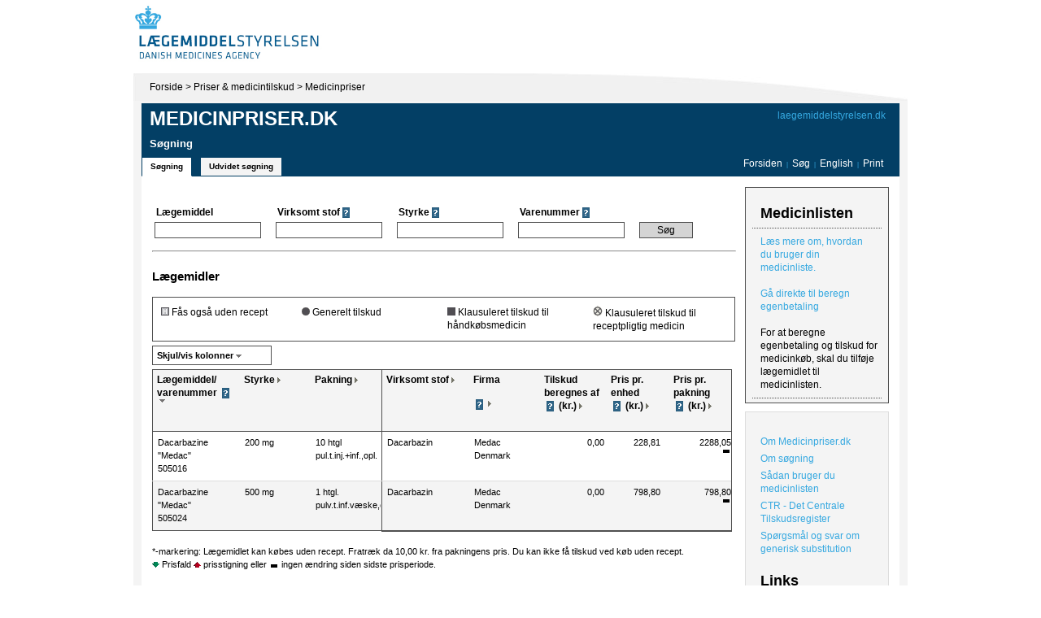

--- FILE ---
content_type: text/html; charset=utf-8
request_url: https://medicinpriser.dk/Default.aspx?Navn=Dacarbazine+%22Medac%22
body_size: 20625
content:

<!DOCTYPE html PUBLIC "-//W3C//DTD XHTML 1.0 Transitional//EN" "http://www.w3.org/TR/xhtml1/DTD/xhtml1-transitional.dtd">




<html xmlns="http://www.w3.org/1999/xhtml">
<head><title>
	Forside - www.medicinpriser.dk
</title><meta http-equiv="X-UA-Compatible" content="IE=EmulateIE7" /><link rel="StyleSheet" href="Default.css?14-11-2017" type="text/css" />
    <style type="text/css">
        .width282 { width: 282px; }
        .width283 { width: 283px; }
    </style>
    <style id="CssRules" type="text/css">.width100 { width: 100px; }
.width80 { width: 80px; }
.width73 { width: 73px; }
.width60 { width: 60px; }
.width70 { width: 70px; }
</style><link rel="stylesheet" href="Print.css" type="text/css" media="print" />
    
    <script type="text/javascript" src="Scripts/Scriptaculous/prototype.js"></script>
    <script type="text/javascript" src="Scripts/Scriptaculous/scriptaculous.js"></script>
    <script type="text/javascript" src="Scripts/scripts.js"></script>
    <script type="text/javascript" src="Scripts/event-selectors.js"></script>    
    <script type="text/javascript" src="Scripts/Medicinpriser.js"></script>    

                        <script type="text/javascript" src="Scripts/SuggestTextBox.js"></script>
                    
                    <script type="text/javascript">
                        Event.observe(window, 'load', function() {

                            Event.observe('ctl07_simpleForm_LaegemiddelBox', 'keydown', function(e) { if(e.keyCode==Event.KEY_RETURN) return false; }, true);
            
                            var myBox = new Ajax.SuggestBox('ctl07_simpleForm_LaegemiddelBox', 'ctl07_simpleForm_LaegemiddelBox_1', 
                                'SuggestBoxHandler.ashx', { method: 'get', callback : 
                                    function(form, value) { return 'field=navn&query='+DkEscape(form.value); } });
                            myBox.onHitReturn = function(event) {
                                document.getElementById("ctl07_simpleForm_SearchButton").click();
                                myBox = null;
                            }
                        }, false);
                    </script>
                
                    <script type="text/javascript">
                        Event.observe(window, 'load', function() {

                            Event.observe('ctl07_simpleForm_VirksomtstofBox', 'keydown', function(e) { if(e.keyCode==Event.KEY_RETURN) return false; }, true);
            
                            var myBox = new Ajax.SuggestBox('ctl07_simpleForm_VirksomtstofBox', 'ctl07_simpleForm_VirksomtstofBox_1', 
                                'SuggestBoxHandler.ashx', { method: 'get', callback : 
                                    function(form, value) { return 'field=virksomtstof&query='+DkEscape(form.value); } });
                            myBox.onHitReturn = function(event) {
                                document.getElementById("ctl07_simpleForm_SearchButton").click();
                                myBox = null;
                            }
                        }, false);
                    </script>
                </head>
<body>
    <table cellpadding="0" cellspacing="0" border="0" style="width: 968px; position: relative; margin-left: auto; 
        margin-right: auto;">
        <tr>
            <td style="background-color: #FFFFFF;">
                <table cellpadding="0" cellspacing="0" style="width: 100%;">
                    <tr>
                        <td style="width: 400px;padding-bottom: 5px;">
                            <a href="http://laegemiddelstyrelsen.dk/" >
                                <img src="/Images/logo.jpg" id="LogoImage" alt="Til Forsiden" style="width: 400px;" /></a></td>
                    </tr>
                </table>
            </td>
        </tr>
        <tr>
            <td>
                <div style="float: left; background: url(Images/artikel_bg.gif) #f4f4f4 no-repeat top right;
                    border-left: 8px solid #FFFFFF; border-right: 8px solid #FFFFFF; padding-left: 10px;
                    padding-right: 10px; padding-bottom: 20px;">
                    
                    <form method="post" action="./Default.aspx?Navn=Dacarbazine+%22Medac%22" onsubmit="javascript:return WebForm_OnSubmit();" id="form1" style="display: block;margin:0;padding:0">
<div class="aspNetHidden">
<input type="hidden" name="__EVENTTARGET" id="__EVENTTARGET" value="" />
<input type="hidden" name="__EVENTARGUMENT" id="__EVENTARGUMENT" value="" />
<input type="hidden" name="__VIEWSTATE" id="__VIEWSTATE" value="/[base64]/////[base64]///[base64]////[base64]/P///[base64]////[base64]/P///[base64]/zWWx9ItKB4w8cyzfyRrDI=" />
</div>

<script type="text/javascript">
//<![CDATA[
var theForm = document.forms['form1'];
if (!theForm) {
    theForm = document.form1;
}
function __doPostBack(eventTarget, eventArgument) {
    if (!theForm.onsubmit || (theForm.onsubmit() != false)) {
        theForm.__EVENTTARGET.value = eventTarget;
        theForm.__EVENTARGUMENT.value = eventArgument;
        theForm.submit();
    }
}
//]]>
</script>



<script src="/WebResource.axd?d=e7196VTnOMTo49DTYKbkQ-i6AhjX1z2Ql3wrr1-eOgCDpxP2CJcadS6lN5QTxukDoxUTg9_Y0lFq52yRQwZZ-HA3v0oVJc3kOifiRyjwGF01&amp;t=638942282819057530" type="text/javascript"></script>
<script type="text/javascript">
//<![CDATA[
function WebForm_OnSubmit() {
if (typeof(ValidatorOnSubmit) == "function" && ValidatorOnSubmit() == false) return false;
return true;
}
//]]>
</script>

<div class="aspNetHidden">

	<input type="hidden" name="__VIEWSTATEGENERATOR" id="__VIEWSTATEGENERATOR" value="CA0B0334" />
	<input type="hidden" name="__EVENTVALIDATION" id="__EVENTVALIDATION" value="/wEdABXH1NPQ9KQpoBMmfrazLjrMhgIUgg+oFv63Z7S8dYdp1yhg6SJJUAHOcz7qNHuODqyNCD+TeQ+zzIOZudB+/+HhX9Jck+3t+D8+Y6YU0vWrXDTK8FDGddpuHJqoAMBEQM+BahE6EgGmDOncLSnWM3MMmVTKwQIZq79zhmqlZ+rSlrNCz9vk5XWrH33keAZuovbej8EaPasYTbhXlddOgYbfe3kXQpetWNq3yga9mkg0HLtAJMOW7vc/lF+00LvfRVbGrry6loctOjUIAhTfWDkZD69yt07OSrsvovRyCUSGB1+JJGO7wZHD7g5Ydp2bESO4bAMjAGIITD9aMM7THSuxDXK/I1emIA/jHuOMKcj4WgbFBzD0+gHqc5UmxbQ2FjoDfAeFgN9mBzJvx+AcsFSKAPRvozX8lI89GAKINjaLpFC4hgu3imTXw2G1uL40owx4L9/wfZVSPXIV0ukOl5I2B9+XiIlYMmii1xVwOatFmQ==" />
</div>
                        <div style="margin: 9px 0 12px 10px;" class="PrintHide">
                            <a href="http://www.laegemiddelstyrelsen.dk/">Forside</a> &gt; 
                            <a href="http://www.laegemiddelstyrelsen.dk/1024/visLSArtikel.asp?artikelID=610">Priser &amp; medicintilskud</a> &gt; 
                            <a href="/">Medicinpriser</a>
                            
                        </div>
                        
<div class="topBar PrintHide" style="height: 88px; width: 932px">
<div class="citizenVersionLink" style="">
    <a href="https://laegemiddelstyrelsen.dk/" >laegemiddelstyrelsen.dk</a>
</div>

    <div style="position: absolute; height: 24px; margin: 65px 10px 0px 0px; width: 912px;">
        <div style="float: left;">
            <a id="TopBar_simple" class="tabButton selected" href="javascript:__doPostBack(&#39;ctl00$TopBar$simple&#39;,&#39;&#39;)">Søgning</a><a id="TopBar_extended" class="tabButton" href="javascript:__doPostBack(&#39;ctl00$TopBar$extended&#39;,&#39;&#39;)">Udvidet søgning</a>
        </div>
        <div class="links">
            <a  href="/">Forsiden</a>
            <span style="margin-left:2px;margin-right:2px;color:#35a8e0 ;font-size:8px;">|</span>
            <a href="/">Søg</a>
            <span style="margin-left:2px;margin-right:2px;color:#35a8e0;font-size:8px;">|</span>            
            <a href="/?lng=2">
                English
            </a>
            <span style="margin-left:2px;margin-right:2px;color:#35a8e0;font-size:8px;">|</span>
            <a  href="javascript:void(window.print())">Print</a>
        </div>
    </div>
    <div class="header">
        <a href="/Default.aspx">Medicinpriser.dk</a>     
    </div>
    <div>
        <h1 id="TopBar_headerText" style="margin-left:10px;margin-top:10px;color:#fff;font-size:13px;">S&#248;gning</h1>
    </div>
</div>

                        
                        <div style="clear: both; background:#fff;"></div>
                        
                        <!-- <INDHOLD> -->
                        <table id="mainContainer" >
                            <tr>
                                <td style="width:718px">
                                    

<style type="text/css">
    .searchfields .header TD {
        font-weight: bold;
        font-family: "Source Sans Pro",sans-serif;
        font-size: 9pt;
        line-height: 1.4em;
        padding-left:3px;
    }

    .searchfields .fields TD {
        padding-right: 15px;
    } 
    
    .searchfields .fields input, select {
        border: 1px solid #505050;
        font-size:9pt;
        padding: 2px;
    }
</style>

<div style="width:718px;overflow:hidden;font-size:11px;">

    

<style type="text/css">
.searchfields .textBox {
    width: 125px;
}

div.ValidationSummary
{
    padding: 10px;
}

div.ValidationSummary ul, .Va lidationSummary ul li
{
    padding: 0px 0px 0px 10px;
    margin: 0px;
}
</style>
  <div id="printHide" class="PrintHide">
<div id="ctl07_simpleForm_SimpelSearchValidationSummary" class="ValidationSummary" style="display:none;">

</div>
<span id="ctl07_simpleForm_GenerelSimpleSearchValidator" style="display:none;"></span>
<table summary="" class="searchfields">
    <tr class="header">
        <td>
            <span id="ctl07_simpleForm_LaegemiddelLabel">Lægemiddel</span></td>
        <td>
            <span id="ctl07_simpleForm_VirksomtstofLabel">Virksomt stof</span>
            <img src="images/ikon_spm.gif" alt="" id="fbi6" onclick="ShowFactBox(this.id, 'fbb59')" class="factBoxButton" align="absmiddle" />
        </td>
        <td>
            <span id="ctl07_simpleForm_StyrkeLabel">Styrke</span>
            <img src="images/ikon_spm.gif" alt="" id="fbi7" onclick="ShowFactBox(this.id, 'fbb74')" class="factBoxButton" align="absmiddle" />
        </td>
        <td>
            <span id="ctl07_simpleForm_VarenummerLabel">Varenummer</span>
            <img src="images/ikon_spm.gif" alt="" id="fbi8" onclick="ShowFactBox(this.id, 'fbb75')" class="factBoxButton" align="absmiddle" />
        </td>
        <td>
        </td>
    </tr>
    <tr class="fields">
        <td>
            <div class="suggestBox" id="ctl07_simpleForm_LaegemiddelBox_1" style="display:none;"></div><input name="ctl00$ctl07$simpleForm$LaegemiddelBox" type="text" id="ctl07_simpleForm_LaegemiddelBox" class="textBox" /></td>
        <td>
            <div class="suggestBox" id="ctl07_simpleForm_VirksomtstofBox_1" style="display:none;"></div><input name="ctl00$ctl07$simpleForm$VirksomtstofBox" type="text" id="ctl07_simpleForm_VirksomtstofBox" class="textBox" /></td>
        <td>
            <input name="ctl00$ctl07$simpleForm$StyrkeBox" type="text" id="ctl07_simpleForm_StyrkeBox" class="textBox" OnChange="TrimStyrke(this);" OnKeyUp="TrimStyrke(this);" /></td>
        <td>
            <input name="ctl00$ctl07$simpleForm$VarenummerBox" type="text" maxlength="6" id="ctl07_simpleForm_VarenummerBox" class="textBox" /></td>
        <td>
    
        <input type="submit" name="ctl00$ctl07$simpleForm$SearchButton" value="Søg" id="ctl07_simpleForm_SearchButton" title="Søg" class="button" style="width:66px;background:url(/Images/searchbutton_back.gif) no-repeat;" />
            
        
            
        </td>
    </tr>
    <tr>
        <td colspan="5" style="text-align: right; padding-right: 12px; display:none">
            <span id="ctl07_simpleForm_ExtendedResultLabel">Vis udvidet søgeresultat</span>
            <input id="ctl07_simpleForm_ExtendedResultCheck" type="checkbox" name="ctl00$ctl07$simpleForm$ExtendedResultCheck" />
        </td>
    </tr>
</table>
</div>
    

    <hr style="color:#505050;height:1px;margin-top:10px" />

    

    




<h2 class='resultHeadline''>Lægemidler</h2>

    
    
<table cellpadding="0" cellspacing="0" border="0" class="tilskudIconsBox">
    <tr>
        
            <td style="padding: 10px 5px 10px 10px;">
                <img src="images/ikon_haandkoeb.gif" id="ctl07_Results_IkonForklaringerOnlyMedicine_HaandkoebImg" alt="Fås også uden recept" />
                <span id="ctl07_Results_IkonForklaringerOnlyMedicine_LblHaandkoeb">Fås også uden recept</span>
            </td>
            <td style="padding: 10px 5px 10px 5px;">
                <img src="images/ikon_tilskud_alment.gif" id="ctl07_Results_IkonForklaringerOnlyMedicine_AlmentImg" alt="Generelt tilskud" />
                <span id="ctl07_Results_IkonForklaringerOnlyMedicine_LblTilskudAlment">Generelt tilskud</span>
            </td>
            <td style="padding: 10px 5px 10px 5px;">
                <img src="images/ikon_tilskud_pensionistogbe.gif" id="ctl07_Results_IkonForklaringerOnlyMedicine_PensionistOgBestemtImg" alt="Klausuleret tilskud til håndkøbsmedicin" />
                <span id="ctl07_Results_IkonForklaringerOnlyMedicine_LblTilskudPensionistElBestemt">Klausuleret tilskud til håndkøbsmedicin</span>
            </td>
            <td style="padding: 10px 10px 10px 5px;">
                <img src="images/ikon_tilskud_bestemt.gif" id="ctl07_Results_IkonForklaringerOnlyMedicine_BestemtImg" alt="Klausuleret tilskud til receptpligtig medicin" />
                <span id="ctl07_Results_IkonForklaringerOnlyMedicine_lblTilskudBestemt">Klausuleret tilskud til receptpligtig medicin</span>
            </td>
        
    </tr>
</table>

    
   
    <table style="width:100%" cellpadding="0" cellspacing="0"  class="PrintHide">
        <tr>
            <td id="ctl07_Results_ColumnSelectorCell">
                

<script type="text/javascript">
    
    function ColumnSelector_Click(element) {
        var elm = element;
        if (elm.className === "closeButton")
            elm = document.getElementsByClassName("activeSlider")[0];
        var addBorder = elm.nextElementSibling || nextElementSibling(elm);
        var slider = addBorder.nextElementSibling || nextElementSibling(addBorder);

        if (addBorder.style.display === "none") {
            addBorder.style.display = "";
            elm.style.borderBottom = "1px solid #505050";
            elm.className = "activeSlider";
            Effect.SlideDown(slider, { duration: 0.5 });
        } else {
            Effect.SlideUp(slider, {
                duration: 1.0,
                afterFinish: function () {
                    addBorder.style.display = "none";
                    elm.style.borderBottom = "1px solid #505050";
                    elm.className = elm.className.replace(/\bactiveSlider\b/g, "");
                }
            });
        }
  
        
    }


    function nextElementSibling(el) {
        do { el = el.nextSibling } while (el && el.nodeType !== 1);
        return el;
    }
</script>

<div>
    
    <div id="cs1" style="background:#FFFFFF;border:1px solid #505050;width:140px;padding:3px 0px 3px 5px;font-weight:bold;cursor:pointer; font-size: 11px"
        onclick="ColumnSelector_Click(this)">
        <span id="ctl07_Results_ColumnSelector_LblShowHideColmns">Skjul/vis kolonner</span>&nbsp;<img src="Images/ikon_sort_ned.gif" alt="" style="vertical-align:middle" />
    </div>
    <img src="Images/colselector_back.gif" id="ab1" alt="" style="position:absolute;display:none;margin-left:147px;margin-top:-1px" />
    <div id="d1" style="display:none;position:absolute;z-index:1000">
        <div style="background:#FFFFFF;border:solid #505050;border-width:0px 1px 1px 1px;width:255px;padding:3px 5px 3px 5px">
            <img src="Images/ikon_luk.gif" class="closeButton" onclick="ColumnSelector_Click(this)" style="float:right" />            
           Vælg eller fravælg de kolonner, der skal vises<br />
            
            <table id="ctl07_Results_ColumnSelector_ColumnList">
	<tr>
		<td><input id="ctl07_Results_ColumnSelector_ColumnList_0" type="checkbox" name="ctl00$ctl07$Results$ColumnSelector$ColumnList$0" checked="checked" value="21" /><label for="ctl07_Results_ColumnSelector_ColumnList_0">Virksomt stof</label></td>
	</tr><tr>
		<td><input id="ctl07_Results_ColumnSelector_ColumnList_1" type="checkbox" name="ctl00$ctl07$Results$ColumnSelector$ColumnList$1" checked="checked" value="22" /><label for="ctl07_Results_ColumnSelector_ColumnList_1">Firma</label></td>
	</tr><tr>
		<td><input id="ctl07_Results_ColumnSelector_ColumnList_2" type="checkbox" name="ctl00$ctl07$Results$ColumnSelector$ColumnList$2" value="23" /><label for="ctl07_Results_ColumnSelector_ColumnList_2">ATC-kode</label></td>
	</tr><tr>
		<td><input id="ctl07_Results_ColumnSelector_ColumnList_3" type="checkbox" name="ctl00$ctl07$Results$ColumnSelector$ColumnList$3" value="24" /><label for="ctl07_Results_ColumnSelector_ColumnList_3">Apotekets indkøbspris</label></td>
	</tr><tr>
		<td><input id="ctl07_Results_ColumnSelector_ColumnList_4" type="checkbox" name="ctl00$ctl07$Results$ColumnSelector$ColumnList$4" value="25" /><label for="ctl07_Results_ColumnSelector_ColumnList_4">Pris pr. DDD</label></td>
	</tr><tr>
		<td><input id="ctl07_Results_ColumnSelector_ColumnList_5" type="checkbox" name="ctl00$ctl07$Results$ColumnSelector$ColumnList$5" checked="checked" value="28" /><label for="ctl07_Results_ColumnSelector_ColumnList_5">Tilskud beregnes af</label></td>
	</tr><tr>
		<td><input id="ctl07_Results_ColumnSelector_ColumnList_6" type="checkbox" name="ctl00$ctl07$Results$ColumnSelector$ColumnList$6" checked="checked" value="26" /><label for="ctl07_Results_ColumnSelector_ColumnList_6">Pris pr. enhed</label></td>
	</tr><tr>
		<td><input id="ctl07_Results_ColumnSelector_ColumnList_7" type="checkbox" name="ctl00$ctl07$Results$ColumnSelector$ColumnList$7" checked="checked" value="27" /><label for="ctl07_Results_ColumnSelector_ColumnList_7">Pris pr. pakning</label></td>
	</tr><tr>
		<td><input id="ctl07_Results_ColumnSelector_ColumnList_8" type="checkbox" name="ctl00$ctl07$Results$ColumnSelector$ColumnList$8" value="29" /><label for="ctl07_Results_ColumnSelector_ColumnList_8">Udleveringsgruppe</label></td>
	</tr><tr>
		<td><input id="ctl07_Results_ColumnSelector_ColumnList_9" type="checkbox" name="ctl00$ctl07$Results$ColumnSelector$ColumnList$9" value="30" /><label for="ctl07_Results_ColumnSelector_ColumnList_9">Kan dosisdispenseres (D)</label></td>
	</tr>
</table>
            
            <br />
            <input type="submit" name="ctl00$ctl07$Results$ColumnSelector$UpdateButton" value="Opdatér" id="ctl07_Results_ColumnSelector_UpdateButton" class="button" style="float:right;margin-top:-20px" />
        </div>
    </div>
</div>            
            </td>
            
            <td class="pager">
                

<div style="float:none;clear:both" />



            </td>
        </tr>
    </table>
        
    <table cellpadding="0" border="0" cellspacing="0" style="width:100%">
        <tr>
            <td>
                <div style="padding-top:5px;padding-bottom:5px">
                    <div id="ctl07_Results_LeftGridDiv" style="float:left;overflow:hidden;" class="width282">
                        <div>
	<table class="grid" cellspacing="0" id="ctl07_Results_ResultGridStatic" style="border-collapse:collapse;border:1px solid #505050;border-width:1px 0px 1px 1px;">
		<tr style="height:45px;">
			<th scope="col"><a href="javascript:__doPostBack('ctl00$ctl07$Results','Sort_20')">Lægemiddel/<br/>varenummer </a><img src="images/ikon_spm.gif" alt="" id="fbi1" onclick="ShowFactBox(this.id, 'fbb415')" class="factBoxButton" align="absmiddle" /><img src="Images/ikon_sort_ned.gif" alt="Sortér" onclick="__doPostBack('ctl00$ctl07$Results','Sort_20')" /></th><th scope="col"><a href="javascript:__doPostBack('ctl00$ctl07$Results','Sort_31')">Styrke</a><img src="Images/ikon_sort_pil.gif" alt="Sortér" onclick="__doPostBack('ctl00$ctl07$Results','Sort_31')" /></th><th scope="col"><a href="javascript:__doPostBack('ctl00$ctl07$Results','Sort_32')">Pakning</a><img src="Images/ikon_sort_pil.gif" alt="Sortér" onclick="__doPostBack('ctl00$ctl07$Results','Sort_32')" /></th>
		</tr><tr id="mgr_0_0" onmouseover="cgb(this, true,&#39;mgr_1_0&#39;);" onmouseout="cgb(this, false,&#39;mgr_1_0&#39;);" onclick="gc(this);">
			<td><div title="Dacarbazine &quot;Medac&quot;
505016" id='mvnr505016' class="width100" style="">Dacarbazine "Medac"<br/>505016</div></td><td><div title="200 mg"  class="width80" style="">200 mg</div></td><td><div title="10 htgl
pul.t.inj.+inf.,opl." id='mvnrpul.t.inj.+inf.,opl.' class="width80" style="">10 htgl<br/>pul.t.inj.+inf.,opl.</div></td>
		</tr><tr class="odd" id="mgr_0_1" onmouseover="cgb(this, true,&#39;mgr_1_1&#39;);" onmouseout="cgb(this, false,&#39;mgr_1_1&#39;);" onclick="gc(this);">
			<td><div title="Dacarbazine &quot;Medac&quot;
505024" id='mvnr505024' class="width100" style="">Dacarbazine "Medac"<br/>505024</div></td><td><div title="500 mg"  class="width80" style="">500 mg</div></td><td><div title="1 htgl.
pulv.t.inf.væske,opl" id='mvnrpulv.t.inf.væske,opl' class="width80" style="">1 htgl.<br/>pulv.t.inf.væske,opl</div></td>
		</tr>
	</table>
</div></div><div id="ctl07_Results_RightGridDiv" style="border:solid #505050;border-width:0px 1px 1px 0px;float:left;_padding-bottom:0px;clear:right;_overflow-x:hidden;_overflow-y:visible;max-width:430px;overflow:hidden;" class="">
                        <div>
	<table class="grid" cellspacing="0" id="ctl07_Results_ResultGridScroll" style="border-collapse:collapse;">
		<tr style="height:45px;">
			<th scope="col"><a href="javascript:__doPostBack('ctl00$ctl07$Results','Sort_21')">Virksomt stof</a><img src="Images/ikon_sort_pil.gif" alt="Sortér" onclick="__doPostBack('ctl00$ctl07$Results','Sort_21')" /></th><th scope="col"><a href="javascript:__doPostBack('ctl00$ctl07$Results','Sort_22')">Firma<br/><br/></a><img src="images/ikon_spm.gif" alt="" id="fbi2" onclick="ShowFactBox(this.id, 'fbb52')" class="factBoxButton" align="absmiddle" /><img src="Images/ikon_sort_pil.gif" alt="Sortér" onclick="__doPostBack('ctl00$ctl07$Results','Sort_22')" /></th><th scope="col"><a href="javascript:__doPostBack('ctl00$ctl07$Results','Sort_28')">Tilskud beregnes af </a><img src="images/ikon_spm.gif" alt="" id="fbi3" onclick="ShowFactBox(this.id, 'fbb76')" class="factBoxButton" align="absmiddle" /> (kr.)<img src="Images/ikon_sort_pil.gif" alt="Sortér" onclick="__doPostBack('ctl00$ctl07$Results','Sort_28')" /></th><th scope="col"><a href="javascript:__doPostBack('ctl00$ctl07$Results','Sort_26')">Pris pr. enhed<br/></a><img src="images/ikon_spm.gif" alt="" id="fbi4" onclick="ShowFactBox(this.id, 'fbb77')" class="factBoxButton" align="absmiddle" /> (kr.)<img src="Images/ikon_sort_pil.gif" alt="Sortér" onclick="__doPostBack('ctl00$ctl07$Results','Sort_26')" /></th><th scope="col" style="border-right:none;"><a href="javascript:__doPostBack('ctl00$ctl07$Results','Sort_27')">Pris pr.<br/>pakning<br/></a><img src="images/ikon_spm.gif" alt="" id="fbi5" onclick="ShowFactBox(this.id, 'fbb169')" class="factBoxButton" align="absmiddle" /> (kr.)<img src="Images/ikon_sort_pil.gif" alt="Sortér" onclick="__doPostBack('ctl00$ctl07$Results','Sort_27')" /></th>
		</tr><tr id="mgr_1_0" onmouseover="cgb(this, true,&#39;mgr_0_0&#39;);" onmouseout="cgb(this, false,&#39;mgr_0_0&#39;);" onclick="gc(this,&#39;mgr_0_0&#39;);">
			<td><div title="Dacarbazin"  class="width100" style="">Dacarbazin</div></td><td><div title="Medac Denmark"  class="width80" style="">Medac Denmark</div></td><td><div title=""  class="width73" style="text-align:right;padding-right:2px;">0,00</div></td><td><div title="228,81"  class="width60" style="text-align:right;padding-right:10px">228,81</div></td><td style="border-right:none;"><div title=""  class="width70" style="padding-right:2px"><div style='text-align:right;padding-top:0px;'>2288,05<br /><img src='images/ikon_uaendraetPris.gif' alt='Ingen prisændring siden sidste prisperiode' /></div></div></td>
		</tr><tr class="odd" id="mgr_1_1" onmouseover="cgb(this, true,&#39;mgr_0_1&#39;);" onmouseout="cgb(this, false,&#39;mgr_0_1&#39;);" onclick="gc(this,&#39;mgr_0_1&#39;);">
			<td><div title="Dacarbazin"  class="width100" style="">Dacarbazin</div></td><td><div title="Medac Denmark"  class="width80" style="">Medac Denmark</div></td><td><div title=""  class="width73" style="text-align:right;padding-right:2px;">0,00</div></td><td><div title="798,80"  class="width60" style="text-align:right;padding-right:10px">798,80</div></td><td style="border-right:none;"><div title=""  class="width70" style="padding-right:2px"><div style='text-align:right;padding-top:0px;'>798,80<br /><img src='images/ikon_uaendraetPris.gif' alt='Ingen prisændring siden sidste prisperiode' /></div></div></td>
		</tr>
	</table>
</div>
                    </div>

                    <br style="float:none" />
                </div>
                <div class="PrintHide">
                    

<div style="float:none;clear:both" />



                </div>
                <br />
            </td>
        </tr>
    </table>
    



<div>
    <div id="ctl07_Results_PriceChangeIcons1_divWithoutRecept">*-markering: L&#230;gemidlet kan k&#248;bes uden recept. Fratr&#230;k da 10,00 kr. fra pakningens pris. Du kan ikke f&#229; tilskud ved k&#248;b uden recept.</div>
      
    
    <div>
        <img src="/images/ikon_prisfald.gif" id="ctl07_Results_PriceChangeIcons1_ImgPriceDrop" alt="Prisfald siden sidste prisperiode" />
         <span id="ctl07_Results_PriceChangeIcons1_LblPriceDrop">Prisfald</span>
        <img src="/images/ikon_prisstigning.gif" id="ctl07_Results_PriceChangeIcons1_ImgPriceIncrease" alt="Prisstigning siden sidste prisperiode" />
         <span id="ctl07_Results_PriceChangeIcons1_LblPriceIncrease">prisstigning eller</span>
        <img src="/images/ikon_uaendraetPris.gif" id="ctl07_Results_PriceChangeIcons1_ImgPriceNoChange" alt="Ingen prisændring siden sidste prisperiode" />
        <span id="ctl07_Results_PriceChangeIcons1_LblNoChange">ingen ændring siden sidste prisperiode.</span>
    </div>
</div>



    






    
    
    





</div>
                                </td>
                                <td style="width:214px;padding-left:8px" class="PrintHide">
                                        <div id="Medicinliste_MedicinlisteMain" class="Medicinliste_Main" style="padding-bottom: 5px">
    <input type="hidden" name="ctl00$Medicinliste$CookieIDHiddenField" id="Medicinliste_CookieIDHiddenField" value="b8c281b5-c833-413d-a672-972a15cfa90d" />
    
    <div class='Medicinliste_Header'>
        <div style="padding: 3px 10px 0px 10px;">
            <div id="Medicinliste_divMedicinListeHeading" style="font-size: 1.5em; font-weight: bold; margin-bottom: 10px">Medicinlisten</div>
        </div>
    </div>
    <div>

</div>
    
    <a href="default.aspx?id=106" id="Medicinliste_link" class="Medicinliste_Element_Bottom">L&#230;s mere om, hvordan du bruger din medicinliste.</a><a href="default.aspx?id=33" id="Medicinliste_linkGaaDirekteTilBereg" class="Medicinliste_Element_Bottom">G&#229; direkte til beregn egenbetaling</a><span id="Medicinliste_noProdukter" class="Medicinliste_Element">For at beregne egenbetaling og tilskud for medicinkøb, skal du tilføje lægemidlet til medicinlisten.</span>
    
</div>

                                        <div class="relatedLinksBox">
                                            
    <p><a href="https://medicinpriser.dk/Default.aspx?id=104">Om
    Medicinpriser.dk</a><a
    href="https://medicinpriser.dk/Default.aspx?id=105">Om
    s&oslash;gning</a><a
    href="https://medicinpriser.dk/Default.aspx?id=106">S&aring;dan
    bruger du medicinlisten</a><a
    href="http://www.laegemiddelstyrelsen.dk/1024/visLSArtikel.asp?artikelID=5841"
     target="_blank">CTR -&nbsp;Det Centrale Tilskudsregister</a><a
    href="http://laegemiddelstyrelsen.dk/da/topics/statistik,-priser-og-tilskud/priser-paa-medicin/laegemiddelgrupper---substitutionsgrupper/generisk-substitution---spoergsmaal-og-svar"
     target="_blank">Sp&oslash;rgsm&aring;l og svar om generisk
    substitution</a></p>

    <h2>Links</h2>

    <p><a href="https://fmk-online.dk/fmk/"
    target="_blank">F&aelig;lles Medicinkort</a><a
    href="http://www.lmk.dk/" target="_blank">Medicin.dk</a><a
    href="https://www.antidoping.dk/doping/medicin"
    target="_blank">Anti Doping Danmark - Find tilladt almindelig
    medicin</a><a
    href="https://www.antidoping.dk/doping/dopinglisten"
    target="_blank">Anti Doping Danmark liste over
    dopingmidler</a></p>

    <h2>Se ogs&aring;</h2>

    <p><a
    href="http://www.laegemiddelstyrelsen.dk/1024/visLSArtikel.asp?artikelID=683"
     target="_blank">H&aring;ndk&oslash;bsl&aelig;gemidler<br />
    </a><a
    href="http://www.laegemiddelstyrelsen.dk/1024/visLSArtikel.asp?artikelID=4291"
     target="_blank">Medicin til dyr<br />
    </a><a
    href="http://www.laegemiddelstyrelsen.dk/1024/visLSArtikel.asp?artikelID=9058"
     target="_blank">Trafikfarlig medicin</a><a
    href="http://laegemiddelstyrelsen.dk/ftp-upload/Oversigt_over_receptpligtige_laegemidler_med_klausuleret_tilskud.PDF"
     target="_blank">Receptpligtige l&aelig;gemidler med
    klausuleret tilskud</a><a
    href="http://www.laegemiddelstyrelsen.dk/db/filarkiv/5368/liste_sygdomsklausul.pdf"
     target="_blank"><a
    href="http://laegemiddelstyrelsen.dk/ftp-upload/Oversigt_over_haandkoebslaegemidler_med_klausuleret_tilskud.PDF"
     target="_blank">H&aring;ndk&oslash;bsl&aelig;gemidler med
    klausuleret tilskud&nbsp;(PDF)</a><a
    href="http://www.laegemiddelstyrelsen.dk/1024/visLSArtikel.asp?artikelID=5851"
     target="_blank">Medicintilskud efter anden lovgivning</a><a
    href="http://laegemiddelstyrelsen.dk/ftp-upload/Laegemidler_med_skaerpet_indberetningspligt_ifbm_bivirkninger.xls"
     target="_blank">L&aelig;gemidler med sk&aelig;rpet
    indberetningspligt ifbm bivirkninger</a><a
    href="https://sundhedsdatabank.dk/medicin/medicinpriser"
    target="_blank">Priser de seneste 5 &aring;r</a></a></p>
  
                                        </div>
                                </td>
                            </tr>
                        </table>
                        <!--
                        <div style="float:right;width:204px;" class="PrintHide">
                        </div>
                        -->
                        <!-- </INDHOLD> -->
                    
<script type="text/javascript">
//<![CDATA[
var Page_ValidationSummaries =  new Array(document.getElementById("ctl07_simpleForm_SimpelSearchValidationSummary"));
var Page_Validators =  new Array(document.getElementById("ctl07_simpleForm_GenerelSimpleSearchValidator"));
//]]>
</script>

<script type="text/javascript">
//<![CDATA[
var ctl07_simpleForm_SimpelSearchValidationSummary = document.all ? document.all["ctl07_simpleForm_SimpelSearchValidationSummary"] : document.getElementById("ctl07_simpleForm_SimpelSearchValidationSummary");
ctl07_simpleForm_SimpelSearchValidationSummary.validationGroup = "SimpelSearch";
var ctl07_simpleForm_GenerelSimpleSearchValidator = document.all ? document.all["ctl07_simpleForm_GenerelSimpleSearchValidator"] : document.getElementById("ctl07_simpleForm_GenerelSimpleSearchValidator");
ctl07_simpleForm_GenerelSimpleSearchValidator.display = "None";
ctl07_simpleForm_GenerelSimpleSearchValidator.validationGroup = "SimpelSearch";
ctl07_simpleForm_GenerelSimpleSearchValidator.evaluationfunction = "CustomValidatorEvaluateIsValid";
//]]>
</script>


<script type="text/javascript">
//<![CDATA[

var Page_ValidationActive = false;
if (typeof(ValidatorOnLoad) == "function") {
    ValidatorOnLoad();
}

function ValidatorOnSubmit() {
    if (Page_ValidationActive) {
        return ValidatorCommonOnSubmit();
    }
    else {
        return true;
    }
}
        //]]>
</script>
</form>
                </div>
            </td>
        </tr>
        <tr>
            <td style="background:#033f65;color:#FFFFFF;padding-top:6px;padding-bottom:6px;border-left: 8px solid #FFFFFF; border-right: 8px solid #FFFFFF;padding-left: 10px;">
               <span id="lblPrisPeriode">Prisperiode:</span>&nbsp;19.01.2026 - 01.02.2026. 
              <span id="lblBottomText">Bemærk, at tilskudsprisen kan ændre sig fra dag til dag.</span>  
                <span id="LastUpdateLabel">Sidst opdateret </span>
                <em><span id="LastUpdateDateLabel">19.01.2026</span></em>.
            </td>
        </tr>
    </table>
    
    <div style="display:none" class="factBoxContainer" id="fbb415"><div class="factBox"><div class="factBoxHeader"><img src="Images/ikon_luk.gif" align="right" class="closeButton" onclick="HideFactBox(parentNode.parentNode.parentNode.id)">Lægemiddel</div><div class="factBoxText">
    L&aelig;gemidlets navn. Kan evt. v&aelig;re forkortet i forhold
    til det officielt godkendte navn.
  </div></div></div><span></span><div style="display:none" class="factBoxContainer" id="fbb52"><div class="factBox"><div class="factBoxHeader"><img src="Images/ikon_luk.gif" align="right" class="closeButton" onclick="HideFactBox(parentNode.parentNode.parentNode.id)">Firma</div><div class="factBoxText">
    Virksomheden som distribuerer l&aelig;gemidlet i Danmark.
  </div></div></div><span></span><div style="display:none" class="factBoxContainer" id="fbb76"><div class="factBox"><div class="factBoxHeader"><img src="Images/ikon_luk.gif" align="right" class="closeButton" onclick="HideFactBox(parentNode.parentNode.parentNode.id)">Tilskud beregnes af</div><div class="factBoxText">
    Tilskuddet bliver beregnet ud fra bel&oslash;bet &rdquo;tilskud
    beregnes af&rdquo; og din CTR-saldo
  </div></div></div><span></span><div style="display:none" class="factBoxContainer" id="fbb77"><div class="factBox"><div class="factBoxHeader"><img src="Images/ikon_luk.gif" align="right" class="closeButton" onclick="HideFactBox(parentNode.parentNode.parentNode.id)">Pris pr enhed</div><div class="factBoxText">
    Fx pris pr. tablet eller pris pr. ml.
  </div></div></div><span></span><div style="display:none" class="factBoxContainer" id="fbb169"><div class="factBox"><div class="factBoxHeader"><img src="Images/ikon_luk.gif" align="right" class="closeButton" onclick="HideFactBox(parentNode.parentNode.parentNode.id)">Pris pr. pakning</div><div class="factBoxText">
    Prisen er incl. moms og gebyr (ESP, ekspeditionsprisen)
  </div></div></div><span></span><div style="display:none" class="factBoxContainer" id="fbb59"><div class="factBox"><div class="factBoxHeader"><img src="Images/ikon_luk.gif" align="right" class="closeButton" onclick="HideFactBox(parentNode.parentNode.parentNode.id)">Virksomt stof</div><div class="factBoxText">
    Et l&aelig;gemiddel kan indeholde forskellige stoffer, men det
    aktive stof er det virksomme stof.
  </div></div></div><span></span><div style="display:none" class="factBoxContainer" id="fbb74"><div class="factBox"><div class="factBoxHeader"><img src="Images/ikon_luk.gif" align="right" class="closeButton" onclick="HideFactBox(parentNode.parentNode.parentNode.id)">Styrke</div><div class="factBoxText">
    Brug den styrke som st&aring;r p&aring; pakningen. Du
    beh&oslash;ver kun at indtaste tal uden angivelse af
    enhedsbetegnelser.
  </div></div></div><span></span><div style="display:none" class="factBoxContainer" id="fbb75"><div class="factBox"><div class="factBoxHeader"><img src="Images/ikon_luk.gif" align="right" class="closeButton" onclick="HideFactBox(parentNode.parentNode.parentNode.id)">Varenummer</div><div class="factBoxText">
    Brug det 6-ciferede varenummer som st&aring;r p&aring;
    pakningen. Indtast samtlige 6 cifre.
  </div></div></div><span></span>
</body>
</html>
